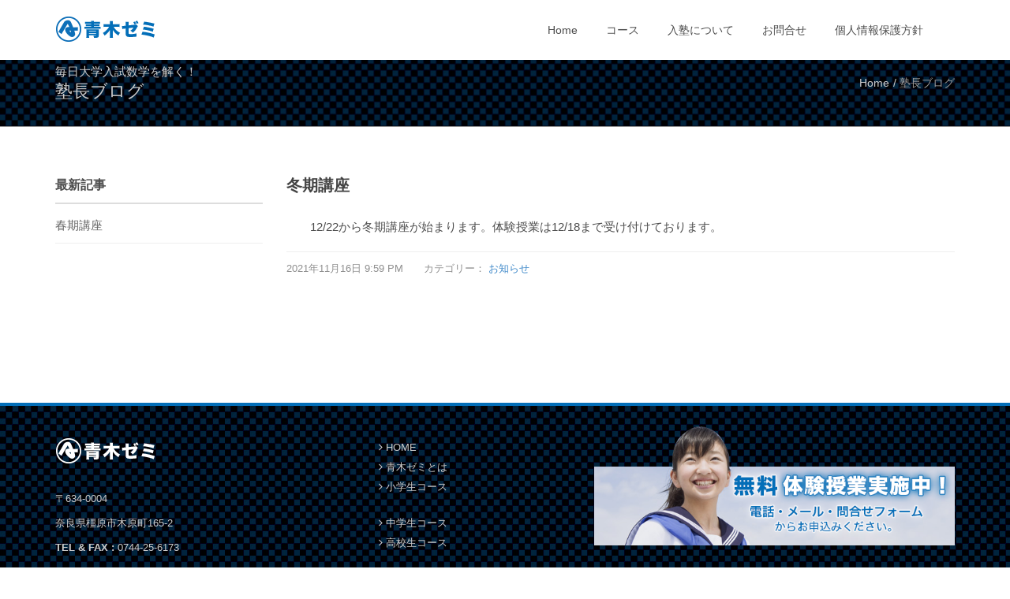

--- FILE ---
content_type: text/html; charset=UTF-8
request_url: http://aozemi.com/archives/415/
body_size: 9694
content:

<!doctype html>
<!--[if IE 8 ]><html class="ie ie8" lang="ja"> <![endif]-->
<!--[if (gte IE 9)|!(IE)]><html lang="ja" class="no-js"> <![endif]-->
<html lang="ja">

<head>

		<title>奈良県橿原市 個別指導の学習塾 青木ゼミ | 小学生･中学生･高校生対象 専任講師による個別指導塾</title>
    <meta charset="utf-8">
    <meta name="viewport" content="width=device-width, initial-scale=1">
    <meta name="description" content="奈良県橿原市 個別指導の学習塾 青木ゼミは小学生･中学生･高校生対象とした専任講師による個別指導塾です">


		<link rel="stylesheet" type="text/css" media="all" href="http://aozemi.com/wp-content/themes/WP_aozemi/style.css"

		<!-- Favicon and touch icons -->
		<link rel="shortcut icon" href="http://aozemi.com/wp-content/themes/WP_aozemi/images/ico/favicon.png">
		<link rel="apple-touch-icon-precomposed" sizes="144x144" href="http://aozemi.com/wp-content/themes/WP_aozemi/images/ico/apple-touch-icon-144-precomposed.png">
		<link rel="apple-touch-icon-precomposed" sizes="114x114" href="http://aozemi.com/wp-content/themes/WP_aozemi/images/ico/apple-touch-icon-114-precomposed.png">
		<link rel="apple-touch-icon-precomposed" sizes="72x72" href="http://aozemi.com/wp-content/themes/WP_aozemi/images/ico/apple-touch-icon-72-precomposed.png">
		<link rel="apple-touch-icon-precomposed" href="http://aozemi.com/wp-content/themes/WP_aozemi/images/ico/apple-touch-icon-57-precomposed.png">

<script>
  (function(i,s,o,g,r,a,m){i['GoogleAnalyticsObject']=r;i[r]=i[r]||function(){
  (i[r].q=i[r].q||[]).push(arguments)},i[r].l=1*new Date();a=s.createElement(o),
  m=s.getElementsByTagName(o)[0];a.async=1;a.src=g;m.parentNode.insertBefore(a,m)
  })(window,document,'script','//www.google-analytics.com/analytics.js','ga');

  ga('create', 'UA-70497575-1', 'auto');
  ga('send', 'pageview');

</script>

<meta name='robots' content='max-image-preview:large' />

<script>
MathJax = {
  tex: {
    inlineMath: [['$','$'],['\\(','\\)']], 
    processEscapes: true
  },
  options: {
    ignoreHtmlClass: 'tex2jax_ignore|editor-rich-text'
  }
};

</script>
<link rel='dns-prefetch' href='//cdn.jsdelivr.net' />
<link rel="alternate" type="application/rss+xml" title="奈良県橿原市 個別指導の学習塾 青木ゼミ &raquo; 冬期講座 のコメントのフィード" href="http://aozemi.com/archives/415/feed/" />
<link rel="alternate" title="oEmbed (JSON)" type="application/json+oembed" href="http://aozemi.com/wp-json/oembed/1.0/embed?url=http%3A%2F%2Faozemi.com%2Farchives%2F415%2F" />
<link rel="alternate" title="oEmbed (XML)" type="text/xml+oembed" href="http://aozemi.com/wp-json/oembed/1.0/embed?url=http%3A%2F%2Faozemi.com%2Farchives%2F415%2F&#038;format=xml" />
<style id='wp-img-auto-sizes-contain-inline-css' type='text/css'>
img:is([sizes=auto i],[sizes^="auto," i]){contain-intrinsic-size:3000px 1500px}
/*# sourceURL=wp-img-auto-sizes-contain-inline-css */
</style>
<style id='wp-emoji-styles-inline-css' type='text/css'>

	img.wp-smiley, img.emoji {
		display: inline !important;
		border: none !important;
		box-shadow: none !important;
		height: 1em !important;
		width: 1em !important;
		margin: 0 0.07em !important;
		vertical-align: -0.1em !important;
		background: none !important;
		padding: 0 !important;
	}
/*# sourceURL=wp-emoji-styles-inline-css */
</style>
<style id='wp-block-library-inline-css' type='text/css'>
:root{--wp-block-synced-color:#7a00df;--wp-block-synced-color--rgb:122,0,223;--wp-bound-block-color:var(--wp-block-synced-color);--wp-editor-canvas-background:#ddd;--wp-admin-theme-color:#007cba;--wp-admin-theme-color--rgb:0,124,186;--wp-admin-theme-color-darker-10:#006ba1;--wp-admin-theme-color-darker-10--rgb:0,107,160.5;--wp-admin-theme-color-darker-20:#005a87;--wp-admin-theme-color-darker-20--rgb:0,90,135;--wp-admin-border-width-focus:2px}@media (min-resolution:192dpi){:root{--wp-admin-border-width-focus:1.5px}}.wp-element-button{cursor:pointer}:root .has-very-light-gray-background-color{background-color:#eee}:root .has-very-dark-gray-background-color{background-color:#313131}:root .has-very-light-gray-color{color:#eee}:root .has-very-dark-gray-color{color:#313131}:root .has-vivid-green-cyan-to-vivid-cyan-blue-gradient-background{background:linear-gradient(135deg,#00d084,#0693e3)}:root .has-purple-crush-gradient-background{background:linear-gradient(135deg,#34e2e4,#4721fb 50%,#ab1dfe)}:root .has-hazy-dawn-gradient-background{background:linear-gradient(135deg,#faaca8,#dad0ec)}:root .has-subdued-olive-gradient-background{background:linear-gradient(135deg,#fafae1,#67a671)}:root .has-atomic-cream-gradient-background{background:linear-gradient(135deg,#fdd79a,#004a59)}:root .has-nightshade-gradient-background{background:linear-gradient(135deg,#330968,#31cdcf)}:root .has-midnight-gradient-background{background:linear-gradient(135deg,#020381,#2874fc)}:root{--wp--preset--font-size--normal:16px;--wp--preset--font-size--huge:42px}.has-regular-font-size{font-size:1em}.has-larger-font-size{font-size:2.625em}.has-normal-font-size{font-size:var(--wp--preset--font-size--normal)}.has-huge-font-size{font-size:var(--wp--preset--font-size--huge)}.has-text-align-center{text-align:center}.has-text-align-left{text-align:left}.has-text-align-right{text-align:right}.has-fit-text{white-space:nowrap!important}#end-resizable-editor-section{display:none}.aligncenter{clear:both}.items-justified-left{justify-content:flex-start}.items-justified-center{justify-content:center}.items-justified-right{justify-content:flex-end}.items-justified-space-between{justify-content:space-between}.screen-reader-text{border:0;clip-path:inset(50%);height:1px;margin:-1px;overflow:hidden;padding:0;position:absolute;width:1px;word-wrap:normal!important}.screen-reader-text:focus{background-color:#ddd;clip-path:none;color:#444;display:block;font-size:1em;height:auto;left:5px;line-height:normal;padding:15px 23px 14px;text-decoration:none;top:5px;width:auto;z-index:100000}html :where(.has-border-color){border-style:solid}html :where([style*=border-top-color]){border-top-style:solid}html :where([style*=border-right-color]){border-right-style:solid}html :where([style*=border-bottom-color]){border-bottom-style:solid}html :where([style*=border-left-color]){border-left-style:solid}html :where([style*=border-width]){border-style:solid}html :where([style*=border-top-width]){border-top-style:solid}html :where([style*=border-right-width]){border-right-style:solid}html :where([style*=border-bottom-width]){border-bottom-style:solid}html :where([style*=border-left-width]){border-left-style:solid}html :where(img[class*=wp-image-]){height:auto;max-width:100%}:where(figure){margin:0 0 1em}html :where(.is-position-sticky){--wp-admin--admin-bar--position-offset:var(--wp-admin--admin-bar--height,0px)}@media screen and (max-width:600px){html :where(.is-position-sticky){--wp-admin--admin-bar--position-offset:0px}}

/*# sourceURL=wp-block-library-inline-css */
</style><style id='wp-block-paragraph-inline-css' type='text/css'>
.is-small-text{font-size:.875em}.is-regular-text{font-size:1em}.is-large-text{font-size:2.25em}.is-larger-text{font-size:3em}.has-drop-cap:not(:focus):first-letter{float:left;font-size:8.4em;font-style:normal;font-weight:100;line-height:.68;margin:.05em .1em 0 0;text-transform:uppercase}body.rtl .has-drop-cap:not(:focus):first-letter{float:none;margin-left:.1em}p.has-drop-cap.has-background{overflow:hidden}:root :where(p.has-background){padding:1.25em 2.375em}:where(p.has-text-color:not(.has-link-color)) a{color:inherit}p.has-text-align-left[style*="writing-mode:vertical-lr"],p.has-text-align-right[style*="writing-mode:vertical-rl"]{rotate:180deg}
/*# sourceURL=http://aozemi.com/wp-includes/blocks/paragraph/style.min.css */
</style>
<style id='global-styles-inline-css' type='text/css'>
:root{--wp--preset--aspect-ratio--square: 1;--wp--preset--aspect-ratio--4-3: 4/3;--wp--preset--aspect-ratio--3-4: 3/4;--wp--preset--aspect-ratio--3-2: 3/2;--wp--preset--aspect-ratio--2-3: 2/3;--wp--preset--aspect-ratio--16-9: 16/9;--wp--preset--aspect-ratio--9-16: 9/16;--wp--preset--color--black: #000000;--wp--preset--color--cyan-bluish-gray: #abb8c3;--wp--preset--color--white: #ffffff;--wp--preset--color--pale-pink: #f78da7;--wp--preset--color--vivid-red: #cf2e2e;--wp--preset--color--luminous-vivid-orange: #ff6900;--wp--preset--color--luminous-vivid-amber: #fcb900;--wp--preset--color--light-green-cyan: #7bdcb5;--wp--preset--color--vivid-green-cyan: #00d084;--wp--preset--color--pale-cyan-blue: #8ed1fc;--wp--preset--color--vivid-cyan-blue: #0693e3;--wp--preset--color--vivid-purple: #9b51e0;--wp--preset--gradient--vivid-cyan-blue-to-vivid-purple: linear-gradient(135deg,rgb(6,147,227) 0%,rgb(155,81,224) 100%);--wp--preset--gradient--light-green-cyan-to-vivid-green-cyan: linear-gradient(135deg,rgb(122,220,180) 0%,rgb(0,208,130) 100%);--wp--preset--gradient--luminous-vivid-amber-to-luminous-vivid-orange: linear-gradient(135deg,rgb(252,185,0) 0%,rgb(255,105,0) 100%);--wp--preset--gradient--luminous-vivid-orange-to-vivid-red: linear-gradient(135deg,rgb(255,105,0) 0%,rgb(207,46,46) 100%);--wp--preset--gradient--very-light-gray-to-cyan-bluish-gray: linear-gradient(135deg,rgb(238,238,238) 0%,rgb(169,184,195) 100%);--wp--preset--gradient--cool-to-warm-spectrum: linear-gradient(135deg,rgb(74,234,220) 0%,rgb(151,120,209) 20%,rgb(207,42,186) 40%,rgb(238,44,130) 60%,rgb(251,105,98) 80%,rgb(254,248,76) 100%);--wp--preset--gradient--blush-light-purple: linear-gradient(135deg,rgb(255,206,236) 0%,rgb(152,150,240) 100%);--wp--preset--gradient--blush-bordeaux: linear-gradient(135deg,rgb(254,205,165) 0%,rgb(254,45,45) 50%,rgb(107,0,62) 100%);--wp--preset--gradient--luminous-dusk: linear-gradient(135deg,rgb(255,203,112) 0%,rgb(199,81,192) 50%,rgb(65,88,208) 100%);--wp--preset--gradient--pale-ocean: linear-gradient(135deg,rgb(255,245,203) 0%,rgb(182,227,212) 50%,rgb(51,167,181) 100%);--wp--preset--gradient--electric-grass: linear-gradient(135deg,rgb(202,248,128) 0%,rgb(113,206,126) 100%);--wp--preset--gradient--midnight: linear-gradient(135deg,rgb(2,3,129) 0%,rgb(40,116,252) 100%);--wp--preset--font-size--small: 13px;--wp--preset--font-size--medium: 20px;--wp--preset--font-size--large: 36px;--wp--preset--font-size--x-large: 42px;--wp--preset--spacing--20: 0.44rem;--wp--preset--spacing--30: 0.67rem;--wp--preset--spacing--40: 1rem;--wp--preset--spacing--50: 1.5rem;--wp--preset--spacing--60: 2.25rem;--wp--preset--spacing--70: 3.38rem;--wp--preset--spacing--80: 5.06rem;--wp--preset--shadow--natural: 6px 6px 9px rgba(0, 0, 0, 0.2);--wp--preset--shadow--deep: 12px 12px 50px rgba(0, 0, 0, 0.4);--wp--preset--shadow--sharp: 6px 6px 0px rgba(0, 0, 0, 0.2);--wp--preset--shadow--outlined: 6px 6px 0px -3px rgb(255, 255, 255), 6px 6px rgb(0, 0, 0);--wp--preset--shadow--crisp: 6px 6px 0px rgb(0, 0, 0);}:where(.is-layout-flex){gap: 0.5em;}:where(.is-layout-grid){gap: 0.5em;}body .is-layout-flex{display: flex;}.is-layout-flex{flex-wrap: wrap;align-items: center;}.is-layout-flex > :is(*, div){margin: 0;}body .is-layout-grid{display: grid;}.is-layout-grid > :is(*, div){margin: 0;}:where(.wp-block-columns.is-layout-flex){gap: 2em;}:where(.wp-block-columns.is-layout-grid){gap: 2em;}:where(.wp-block-post-template.is-layout-flex){gap: 1.25em;}:where(.wp-block-post-template.is-layout-grid){gap: 1.25em;}.has-black-color{color: var(--wp--preset--color--black) !important;}.has-cyan-bluish-gray-color{color: var(--wp--preset--color--cyan-bluish-gray) !important;}.has-white-color{color: var(--wp--preset--color--white) !important;}.has-pale-pink-color{color: var(--wp--preset--color--pale-pink) !important;}.has-vivid-red-color{color: var(--wp--preset--color--vivid-red) !important;}.has-luminous-vivid-orange-color{color: var(--wp--preset--color--luminous-vivid-orange) !important;}.has-luminous-vivid-amber-color{color: var(--wp--preset--color--luminous-vivid-amber) !important;}.has-light-green-cyan-color{color: var(--wp--preset--color--light-green-cyan) !important;}.has-vivid-green-cyan-color{color: var(--wp--preset--color--vivid-green-cyan) !important;}.has-pale-cyan-blue-color{color: var(--wp--preset--color--pale-cyan-blue) !important;}.has-vivid-cyan-blue-color{color: var(--wp--preset--color--vivid-cyan-blue) !important;}.has-vivid-purple-color{color: var(--wp--preset--color--vivid-purple) !important;}.has-black-background-color{background-color: var(--wp--preset--color--black) !important;}.has-cyan-bluish-gray-background-color{background-color: var(--wp--preset--color--cyan-bluish-gray) !important;}.has-white-background-color{background-color: var(--wp--preset--color--white) !important;}.has-pale-pink-background-color{background-color: var(--wp--preset--color--pale-pink) !important;}.has-vivid-red-background-color{background-color: var(--wp--preset--color--vivid-red) !important;}.has-luminous-vivid-orange-background-color{background-color: var(--wp--preset--color--luminous-vivid-orange) !important;}.has-luminous-vivid-amber-background-color{background-color: var(--wp--preset--color--luminous-vivid-amber) !important;}.has-light-green-cyan-background-color{background-color: var(--wp--preset--color--light-green-cyan) !important;}.has-vivid-green-cyan-background-color{background-color: var(--wp--preset--color--vivid-green-cyan) !important;}.has-pale-cyan-blue-background-color{background-color: var(--wp--preset--color--pale-cyan-blue) !important;}.has-vivid-cyan-blue-background-color{background-color: var(--wp--preset--color--vivid-cyan-blue) !important;}.has-vivid-purple-background-color{background-color: var(--wp--preset--color--vivid-purple) !important;}.has-black-border-color{border-color: var(--wp--preset--color--black) !important;}.has-cyan-bluish-gray-border-color{border-color: var(--wp--preset--color--cyan-bluish-gray) !important;}.has-white-border-color{border-color: var(--wp--preset--color--white) !important;}.has-pale-pink-border-color{border-color: var(--wp--preset--color--pale-pink) !important;}.has-vivid-red-border-color{border-color: var(--wp--preset--color--vivid-red) !important;}.has-luminous-vivid-orange-border-color{border-color: var(--wp--preset--color--luminous-vivid-orange) !important;}.has-luminous-vivid-amber-border-color{border-color: var(--wp--preset--color--luminous-vivid-amber) !important;}.has-light-green-cyan-border-color{border-color: var(--wp--preset--color--light-green-cyan) !important;}.has-vivid-green-cyan-border-color{border-color: var(--wp--preset--color--vivid-green-cyan) !important;}.has-pale-cyan-blue-border-color{border-color: var(--wp--preset--color--pale-cyan-blue) !important;}.has-vivid-cyan-blue-border-color{border-color: var(--wp--preset--color--vivid-cyan-blue) !important;}.has-vivid-purple-border-color{border-color: var(--wp--preset--color--vivid-purple) !important;}.has-vivid-cyan-blue-to-vivid-purple-gradient-background{background: var(--wp--preset--gradient--vivid-cyan-blue-to-vivid-purple) !important;}.has-light-green-cyan-to-vivid-green-cyan-gradient-background{background: var(--wp--preset--gradient--light-green-cyan-to-vivid-green-cyan) !important;}.has-luminous-vivid-amber-to-luminous-vivid-orange-gradient-background{background: var(--wp--preset--gradient--luminous-vivid-amber-to-luminous-vivid-orange) !important;}.has-luminous-vivid-orange-to-vivid-red-gradient-background{background: var(--wp--preset--gradient--luminous-vivid-orange-to-vivid-red) !important;}.has-very-light-gray-to-cyan-bluish-gray-gradient-background{background: var(--wp--preset--gradient--very-light-gray-to-cyan-bluish-gray) !important;}.has-cool-to-warm-spectrum-gradient-background{background: var(--wp--preset--gradient--cool-to-warm-spectrum) !important;}.has-blush-light-purple-gradient-background{background: var(--wp--preset--gradient--blush-light-purple) !important;}.has-blush-bordeaux-gradient-background{background: var(--wp--preset--gradient--blush-bordeaux) !important;}.has-luminous-dusk-gradient-background{background: var(--wp--preset--gradient--luminous-dusk) !important;}.has-pale-ocean-gradient-background{background: var(--wp--preset--gradient--pale-ocean) !important;}.has-electric-grass-gradient-background{background: var(--wp--preset--gradient--electric-grass) !important;}.has-midnight-gradient-background{background: var(--wp--preset--gradient--midnight) !important;}.has-small-font-size{font-size: var(--wp--preset--font-size--small) !important;}.has-medium-font-size{font-size: var(--wp--preset--font-size--medium) !important;}.has-large-font-size{font-size: var(--wp--preset--font-size--large) !important;}.has-x-large-font-size{font-size: var(--wp--preset--font-size--x-large) !important;}
/*# sourceURL=global-styles-inline-css */
</style>

<style id='classic-theme-styles-inline-css' type='text/css'>
/*! This file is auto-generated */
.wp-block-button__link{color:#fff;background-color:#32373c;border-radius:9999px;box-shadow:none;text-decoration:none;padding:calc(.667em + 2px) calc(1.333em + 2px);font-size:1.125em}.wp-block-file__button{background:#32373c;color:#fff;text-decoration:none}
/*# sourceURL=/wp-includes/css/classic-themes.min.css */
</style>
<link rel='stylesheet' id='contact-form-7-css' href='http://aozemi.com/wp-content/plugins/contact-form-7/includes/css/styles.css?ver=5.7.7' type='text/css' media='all' />
<script type="text/javascript" src="//ajax.googleapis.com/ajax/libs/jquery/1.11.4/jquery.min.js?ver=1.11.4" id="jquery-js"></script>
<script type="text/javascript" src="//cdnjs.cloudflare.com/ajax/libs/jquery-migrate/1.2.1/jquery-migrate.min.js?ver=1.2.1" id="jquery-mig-js"></script>
<link rel="https://api.w.org/" href="http://aozemi.com/wp-json/" /><link rel="alternate" title="JSON" type="application/json" href="http://aozemi.com/wp-json/wp/v2/posts/415" /><link rel="EditURI" type="application/rsd+xml" title="RSD" href="http://aozemi.com/xmlrpc.php?rsd" />
<meta name="generator" content="WordPress 6.9" />
<link rel="canonical" href="http://aozemi.com/archives/415/" />
<link rel='shortlink' href='http://aozemi.com/?p=415' />
<style>.simplemap img{max-width:none !important;padding:0 !important;margin:0 !important;}.staticmap,.staticmap img{max-width:100% !important;height:auto !important;}.simplemap .simplemap-content{display:none;}</style>
<script>var google_map_api_key = "AIzaSyDDsb_rSNz5aAwzRJdNgbf25c0HB2ShWno";</script></head>

<body>

    <!-- Full Body Container -->
    <div id="container">
        
        
        <!-- Start Header Section --> 
        <div class="hidden-header"></div>
        <header class="clearfix">
            
            <!-- Start  Logo & Naviagtion  -->
            <div class="navbar navbar-default navbar-top">
                <div class="container">
                    <div class="navbar-header">
                        <!-- Stat Toggle Nav Link For Mobiles -->
                        <button type="button" class="navbar-toggle" data-toggle="collapse" data-target=".navbar-collapse">
                            <i class="fa fa-bars"></i>
                        </button>
                        <!-- End Toggle Nav Link For Mobiles -->
                        <a class="navbar-brand" href="http://aozemi.com/">
                            <img alt="奈良県橿原市 個別指導の学習塾 青木ゼミ" src="http://aozemi.com/wp-content/themes/WP_aozemi/images/logo.png">
                        </a>
                    </div>
                    
                    
                    
                    
                    	<div class="navbar-collapse collapse"><ul id="menu-global" class="menu"><li><a href="http://aozemi.com/">Home</a>
<ul class="sub-menu">
	<li><a href="http://aozemi.com/about/">青木ゼミとは</a></li>
</ul>
</li>
<li><a href="http://aozemi.com/course/">コース</a>
<ul class="sub-menu">
	<li><a href="http://aozemi.com/course/course01/">小学生</a></li>
	<li><a href="http://aozemi.com/course-course021/">中学生</a></li>
	<li><a href="http://aozemi.com/course/course03/">高校生</a></li>
	<li><a href="http://aozemi.com/course/course04/2-2/">冬期講座</a></li>
</ul>
</li>
<li><a href="http://aozemi.com/admission/">入塾について</a></li>
<li><a href="http://aozemi.com/contact/">お問合せ</a></li>
<li><a href="http://aozemi.com/privacy/">個人情報保護方針</a></li>
</ul></div>                   
                </div>
            </div>
            <!-- End Header Logo & Naviagtion -->


            
        </header> 
        <!-- End Header Section -->
        <div class="clearfix"></div>
        

	<section id="contents">
  
    <!-- Start Page Banner -->
    <div class="page-banner">
      <div class="container">
        <div class="row">
          <div class="col-md-6">
            <p>毎日大学入試数学を解く！</p>
            <h2>塾長ブログ</h2>
          </div>
          <div class="col-md-6">
            <ul class="breadcrumbs">
              <li><a href="http://aozemi.com/">Home</a></li>
              <li>塾長ブログ</li>
            </ul>
          </div>
        </div>
      </div>
    </div>
    <!-- End Page Banner -->

		<!-- Start Content -->
		<div id="content">
			<div class="container">
				<div class="row blog-page">
					
					
					
					<!-- Start Blog Posts -->
					<div class="col-md-9 col-md-push-3 blog-box">
  
  
<div class="entry">
<h2><a href="http://aozemi.com/archives/415/">冬期講座</a></h2>
<div class="entry_main">

<p>12/22から冬期講座が始まります。体験授業は12/18まで受け付けております。</p>
</div>
<p class="state">2021年11月16日 9:59 PM　　カテゴリー： <a href="http://aozemi.com/archives/category/information/" rel="category tag">お知らせ</a></p>
</div>


						<!-- Start Pagination -->
            
<div class="pager">
	</div>            
            
</div>

<!--Sidebar-->
<div class="col-md-3 col-md-pull-9 sidebar left-sidebar">
						
	<!-- Categories Widget -->
	<div class="widget widget-categories">
            <ul>
            
		<li id="single_category_posts_widget-2" class="widget widget_single_category_posts_widget"><h2 class="widgettitle">最新記事</h2>
<ul class="single_category_posts_widget">
	<li><a href="http://aozemi.com/archives/347/">春期講座</a></li>
</ul>
</li>
            
            
            </ul>


						<!-- Popular Posts widget -->
<!--						<div class="widget widget-popular-posts">
							<h4>最新記事 <span class="head-line"></span></h4>
							<ul>
								<li>
									<div class="widget-thumb">
										<a href="#"><img src="images/blog-mini-01.jpg" alt="" /></a>
									</div>
									<div class="widget-content">
										<h5><a href="#">How To Download The Google Fonts Catalog</a></h5>
										<span>Jul 29 2013</span>
									</div>
									<div class="clearfix"></div>
								</li>
								<li>
									<div class="widget-thumb">
										<a href="#"><img src="images/blog-mini-02.jpg" alt="" /></a>
									</div>
									<div class="widget-content">
										<h5><a href="#">How To Download The Google Fonts Catalog</a></h5>
										<span>Jul 29 2013</span>
									</div>
									<div class="clearfix"></div>
								</li>
								<li>
									<div class="widget-thumb">
										<a href="#"><img src="images/blog-mini-03.jpg" alt="" /></a>
									</div>
									<div class="widget-content">
										<h5><a href="#">How To Download The Google Fonts Catalog</a></h5>
										<span>Jul 29 2013</span>
									</div>
									<div class="clearfix"></div>
								</li>
							</ul>
						</div>
-->						
					</div>
					<!--End sidebar-->
			</div>		
   

					
				</div>
			</div>
		</div>
		<!-- End Content -->


  
  </section>
        
        
        <!-- Start Footer Section -->
        <footer>
            <div class="container">
                <div class="row footer-box">
                    
                    <div class="col-md-4 col-sm-6 col-xs-12">
                        <div class="footer-box1">
                            <h4><img src="http://aozemi.com/wp-content/themes/WP_aozemi/images/logo-footer.png" class="img-responsive" alt="Footer Logo" /></h4>
                            <ul>
                                <li>〒634-0004<br>
																	奈良県橿原市木原町165-2</li>
                                <li><span> TEL &amp FAX :</span> 0744-25-6173</li>
                                <li><span>Email:</span> info@aozemi.com</li>
                                <li><span>Website:</span> www.aozemi.com</li>
                            </ul>
                        </div>
                    </div>
                    
                    <div class="col-md-3 col-sm-6 col-xs-12">
                      
                    	<div class="footer-box2">
                      	<ul>
                        <li><a href="http://aozemi.com/"><i class="fa fa-angle-right"></i> HOME</a></li>
			<li><a href="http://aozemi.com/about/"><i class="fa fa-angle-right"></i> 青木ゼミとは</a></li>
                        <li><a href="http://aozemi.com/course01/"><i class="fa fa-angle-right"></i> 小学生コース</a></li>
                        <li><a href="http://aozemi.com/course/course021/"><i class="fa fa-angle-right"></i> 中学生コース</a></li>
                        <li><a href="http://aozemi.com/course03"><i class="fa fa-angle-right"></i> 高校生コース</a></li>
                        <li><a href="http://aozemi.com/course/course04/2-2/"><i class="fa fa-angle-right"></i> 冬期講座</a></li>
			<li><a href="http://aozemi.com/admission/"><i class="fa fa-angle-right"></i> 入塾について</a></li>
			<li><a href="http://aozemi.com/contact/"><i class="fa fa-angle-right"></i> 問合せ</a></li>
			<li><a href="http://aozemi.com/privacy/"><i class="fa fa-angle-right"></i> 個人情報取扱</a></li>
			<li><a href="http://aozemi.com/archives/category/column/"><i class="fa fa-angle-right"></i> ブログ</a></li>
                        </ul>
                      </div>
                      
                    </div>

                    <div class="col-md-5 col-sm-12 col-xs-12">
                    	<div class="footer-box3">
                      	<ul>
                        	<li><img src="http://aozemi.com/wp-content/themes/WP_aozemi/images/bnr-footer1.png" alt=""></li>
                        	<li><a href="http://aozemi.blog.fc2.com" target="_blank"><img src="http://aozemi.com/wp-content/themes/WP_aozemi/images/bnr-footer2.png" alt=""></a></li>
                        </ul>
                      </div>
                    </div>
                    
                </div><!-- .row -->

                <!-- Start Copyright -->
                <div class="copyright-section">
                    <div class="row">
                        <div class="col-md-12">
                            <p>&copy; 2015 Aoki Zemi -  All Rights Reserved </p>
                        </div>
                    </div><!-- .row -->
                </div>
                <!-- End Copyright -->

            </div>
        </footer>
        <!-- End Footer Section -->
        
        
    </div>
    <!-- End Full Body Container -->

    <!-- Go To Top Link -->
    <a href="#" class="back-to-top"><i class="fa fa-angle-up"></i></a>

    <div id="loader">
        <div class="spinner">
            <div class="dot1"></div>
            <div class="dot2"></div>
        </div>
    </div>

    <!-- JS  -->
    <script type="text/javascript" src="http://aozemi.com/wp-content/themes/WP_aozemi/js/jquery-2.1.1.min.js"></script>
    <script type="text/javascript" src="http://aozemi.com/wp-content/themes/WP_aozemi/js/jquery.migrate.js"></script>
    <script type="text/javascript" src="http://aozemi.com/wp-content/themes/WP_aozemi/js/modernizrr.js"></script>
    <script type="text/javascript" src="http://aozemi.com/wp-content/themes/WP_aozemi/asset/js/bootstrap.min.js"></script>
    <script type="text/javascript" src="http://aozemi.com/wp-content/themes/WP_aozemi/js/jquery.fitvids.js"></script>
    <script type="text/javascript" src="http://aozemi.com/wp-content/themes/WP_aozemi/js/jquery.appear.js"></script>
    <script type="text/javascript" src="http://aozemi.com/wp-content/themes/WP_aozemi/js/jquery.textillate.js"></script>
    <script type="text/javascript" src="http://aozemi.com/wp-content/themes/WP_aozemi/js/jquery.lettering.js"></script>
    <script type="text/javascript" src="http://aozemi.com/wp-content/themes/WP_aozemi/js/jquery.nicescroll.min.js"></script>
    <script type="text/javascript" src="http://aozemi.com/wp-content/themes/WP_aozemi/js/wow.js"></script>
    <script type="text/javascript" src="http://aozemi.com/wp-content/themes/WP_aozemi/js/jquery.matchHeight.js"></script>
    <script type="text/javascript" src="http://aozemi.com/wp-content/themes/WP_aozemi/js/script.js"></script>

    <!--[if IE 8]><script src="http://html5shiv.googlecode.com/svn/trunk/html5.js"></script><![endif]-->
    <!--[if lt IE 9]><script src="http://html5shiv.googlecode.com/svn/trunk/html5.js"></script><![endif]-->


<script type="speculationrules">
{"prefetch":[{"source":"document","where":{"and":[{"href_matches":"/*"},{"not":{"href_matches":["/wp-*.php","/wp-admin/*","/wp-content/uploads/*","/wp-content/*","/wp-content/plugins/*","/wp-content/themes/WP_aozemi/*","/*\\?(.+)"]}},{"not":{"selector_matches":"a[rel~=\"nofollow\"]"}},{"not":{"selector_matches":".no-prefetch, .no-prefetch a"}}]},"eagerness":"conservative"}]}
</script>
<script type="text/javascript" src="http://aozemi.com/wp-content/plugins/contact-form-7/includes/swv/js/index.js?ver=5.7.7" id="swv-js"></script>
<script type="text/javascript" id="contact-form-7-js-extra">
/* <![CDATA[ */
var wpcf7 = {"api":{"root":"http://aozemi.com/wp-json/","namespace":"contact-form-7/v1"}};
//# sourceURL=contact-form-7-js-extra
/* ]]> */
</script>
<script type="text/javascript" src="http://aozemi.com/wp-content/plugins/contact-form-7/includes/js/index.js?ver=5.7.7" id="contact-form-7-js"></script>
<script type="text/javascript" src="//cdn.jsdelivr.net/npm/mathjax@3/es5/tex-chtml.js?ver=6.9" id="mathjax-js"></script>
<script id="wp-emoji-settings" type="application/json">
{"baseUrl":"https://s.w.org/images/core/emoji/17.0.2/72x72/","ext":".png","svgUrl":"https://s.w.org/images/core/emoji/17.0.2/svg/","svgExt":".svg","source":{"concatemoji":"http://aozemi.com/wp-includes/js/wp-emoji-release.min.js?ver=6.9"}}
</script>
<script type="module">
/* <![CDATA[ */
/*! This file is auto-generated */
const a=JSON.parse(document.getElementById("wp-emoji-settings").textContent),o=(window._wpemojiSettings=a,"wpEmojiSettingsSupports"),s=["flag","emoji"];function i(e){try{var t={supportTests:e,timestamp:(new Date).valueOf()};sessionStorage.setItem(o,JSON.stringify(t))}catch(e){}}function c(e,t,n){e.clearRect(0,0,e.canvas.width,e.canvas.height),e.fillText(t,0,0);t=new Uint32Array(e.getImageData(0,0,e.canvas.width,e.canvas.height).data);e.clearRect(0,0,e.canvas.width,e.canvas.height),e.fillText(n,0,0);const a=new Uint32Array(e.getImageData(0,0,e.canvas.width,e.canvas.height).data);return t.every((e,t)=>e===a[t])}function p(e,t){e.clearRect(0,0,e.canvas.width,e.canvas.height),e.fillText(t,0,0);var n=e.getImageData(16,16,1,1);for(let e=0;e<n.data.length;e++)if(0!==n.data[e])return!1;return!0}function u(e,t,n,a){switch(t){case"flag":return n(e,"\ud83c\udff3\ufe0f\u200d\u26a7\ufe0f","\ud83c\udff3\ufe0f\u200b\u26a7\ufe0f")?!1:!n(e,"\ud83c\udde8\ud83c\uddf6","\ud83c\udde8\u200b\ud83c\uddf6")&&!n(e,"\ud83c\udff4\udb40\udc67\udb40\udc62\udb40\udc65\udb40\udc6e\udb40\udc67\udb40\udc7f","\ud83c\udff4\u200b\udb40\udc67\u200b\udb40\udc62\u200b\udb40\udc65\u200b\udb40\udc6e\u200b\udb40\udc67\u200b\udb40\udc7f");case"emoji":return!a(e,"\ud83e\u1fac8")}return!1}function f(e,t,n,a){let r;const o=(r="undefined"!=typeof WorkerGlobalScope&&self instanceof WorkerGlobalScope?new OffscreenCanvas(300,150):document.createElement("canvas")).getContext("2d",{willReadFrequently:!0}),s=(o.textBaseline="top",o.font="600 32px Arial",{});return e.forEach(e=>{s[e]=t(o,e,n,a)}),s}function r(e){var t=document.createElement("script");t.src=e,t.defer=!0,document.head.appendChild(t)}a.supports={everything:!0,everythingExceptFlag:!0},new Promise(t=>{let n=function(){try{var e=JSON.parse(sessionStorage.getItem(o));if("object"==typeof e&&"number"==typeof e.timestamp&&(new Date).valueOf()<e.timestamp+604800&&"object"==typeof e.supportTests)return e.supportTests}catch(e){}return null}();if(!n){if("undefined"!=typeof Worker&&"undefined"!=typeof OffscreenCanvas&&"undefined"!=typeof URL&&URL.createObjectURL&&"undefined"!=typeof Blob)try{var e="postMessage("+f.toString()+"("+[JSON.stringify(s),u.toString(),c.toString(),p.toString()].join(",")+"));",a=new Blob([e],{type:"text/javascript"});const r=new Worker(URL.createObjectURL(a),{name:"wpTestEmojiSupports"});return void(r.onmessage=e=>{i(n=e.data),r.terminate(),t(n)})}catch(e){}i(n=f(s,u,c,p))}t(n)}).then(e=>{for(const n in e)a.supports[n]=e[n],a.supports.everything=a.supports.everything&&a.supports[n],"flag"!==n&&(a.supports.everythingExceptFlag=a.supports.everythingExceptFlag&&a.supports[n]);var t;a.supports.everythingExceptFlag=a.supports.everythingExceptFlag&&!a.supports.flag,a.supports.everything||((t=a.source||{}).concatemoji?r(t.concatemoji):t.wpemoji&&t.twemoji&&(r(t.twemoji),r(t.wpemoji)))});
//# sourceURL=http://aozemi.com/wp-includes/js/wp-emoji-loader.min.js
/* ]]> */
</script>
</body>

</html>


        
        




--- FILE ---
content_type: text/css
request_url: http://aozemi.com/wp-content/themes/WP_aozemi/style.css
body_size: 374
content:
@charset "UTF-8";
/*
Theme Name: Aoki Zemi
Theme URI: http://http://www.aozemi.com/
Description: original theme
Author: Vanillabeanz
Author URI:　http://vanillabeanz.jp/
Version:1.0
*/
@import url(asset/css/bootstrap.min.css);
@import url(css/font-awesome.min.css);
@import url(css/style.css);
@import url(css/responsive.css);
@import url(css/animate.css);



--- FILE ---
content_type: text/css
request_url: http://aozemi.com/wp-content/themes/WP_aozemi/css/style.css
body_size: 8091
content:
/* CSS Document */




/*------------------------------------------*/
/*	        General & Basic Styles
/*------------------------------------------*/
body {
	font-family: 'Helvetica neue', Helvetica, '游ゴシック', YuGothic, 'ヒラギノ角ゴ Pro W3', 'Hiragino Kaku Gothic Pro', メイリオ, Meiryo, 'ＭＳ Ｐゴシック', sans-serif;
	font-size: 13px;
    line-height: 21px;
	font-weight: 400;
	color: #4d4d4d;
}

strong, b {
	font-weight: 600;
}

img {
	max-width: 100%;
	height: auto;
}

ul, ol {
	list-style: none;
}

ul {
    padding: 0;
    margin: 0;
}

a {
    transition: color 0.2s ease-in-out;
    -moz-transition: color 0.2s ease-in-out;
    -webkit-transition: color 0.2s ease-in-out;
    -o-transition: color 0.2s ease-in-out;
}

a:hover {
    color: #4d4d4d;
}

a, a:hover {
    text-decoration: none;
}

i {
	font-size: 1.1em;
}

h1, h2, h3, h4, h5, h6 {
	font-weight: 600;
	margin: 0;
	color: #4d4d4d;
}

h1 {
    font-size: 24px;
	line-height: 30px;
}

h2 {
    font-size: 22px;
	line-height: 28px;
}

h3 {
    font-size: 18px;
	line-height: 24px;
}

h4 {
    font-size: 16px;
	line-height: 22px;
}

h5 {
    font-size: 14px;
	line-height: 20px;
}

h6 {
    font-size: 12px;
	line-height: 18px;
}

p {
    color: #4d4d4d;
    font-size: 13px;
    line-height: 22px;
    margin: 0;
}

p strong {
	font-weight: 600;
}

.accent-color-bg {
	color: #fff;
}

.fittext {
	font-size: 38px;
	font-weight: 300;
	line-height: 1.6em;
    margin-bottom: 35px;
	color: rgba(0,0,0, 0.8);
}

.fittext strong {
	font-weight: 700;
}

.wite-text {
	color: #fff;
}

.image-text {
	margin-right: 10px;
}

a.main-button, input[type="submit"] {
    display: inline-block;
    text-decoration: none;
    color: #fff;
    font-size: 12px;
    font-family: 'Open Sans', sans-serif;
    font-weight: 300;
    text-transform: uppercase;
    padding: 6px 16px;
    border-radius: 3px;
    -webkit-border-radius: 3px;
    -moz-border-radius: 3px;
    -o-border-radius: 3px;
    transition: all 0.2s ease-in-out;
    -moz-transition: all 0.2s ease-in-out;
    -webkit-transition: all 0.2s ease-in-out;
    -o-transition: all 0.2s ease-in-out;
}

a.main-button:hover, input[type="submit"]:hover {
	background: #444;
	color: #fff;
}

a.main-button i {
	font-size: 1.2em;
}

input[type="submit"] {
	border: none;
}

.tooltip .tooltip-inner {
    border-radius: 2px;
    -webkit-border-radius: 2px;
    -moz-border-radius: 2px;
    -o-border-radius: 2px;
}

#content {
	padding: 60px 0;
}

#content.full-sections {
	padding: 0;
}

.section {
	position: relative;
	overflow: hidden;
	background-repeat: no-repeat;
	background-position: center center;
	-webkit-background-size: cover !important;
	-moz-background-size: cover !important;
	-o-background-size: cover !important;
	background-size: cover !important;
}

.section.repeat-bg {
	background-repeat: repeat;
	-webkit-background-size: auto !important;
	-moz-background-size: auto !important;
	-o-background-size: auto !important;
	background-size: auto !important;
}

.bg-parallax {
	background-attachment: fixed;
}


#container {
    background-color: #fff;
}

.boxed-page {
  position: relative;
  width: 1220px;
  margin: 0 auto;
  background-color: #fff;
  -webkit-box-shadow:0 0 10px rgba(0,0,0,0.3);
  -moz-box-shadow: 0 0 10px rgba(0,0,0,0.3);
  -o-box-shadow: 0 0 10px rgba(0,0,0,0.3);
  box-shadow: 0 0 10px rgba(0,0,0,0.3);
}

.boxed-page header {
  width: 1220px;
}

#loader {
	position: fixed;
	top: 0;
	left: 0;
	width: 100%;
	height: 100%;
	background: #fff;
	z-index: 9999999999;
}

.spinner {
	position: absolute;
	width: 40px;
	height: 40px;
	top: 50%;
	left: 50%;
	margin-left: -40px;
	margin-top: -40px;
	-webkit-animation: rotatee 2.0s infinite linear;
	animation: rotatee 2.0s infinite linear;
}

.dot1, .dot2 {
	width: 60%;
	height: 60%;
	display: inline-block;
	position: absolute;
	top: 0;
	border-radius: 100%;
	-webkit-animation: bouncee 2.0s infinite ease-in-out;
	animation: bouncee 2.0s infinite ease-in-out;
}

.dot2 {
	top: auto;
	bottom: 0px;
	-webkit-animation-delay: -1.0s;
	animation-delay: -1.0s;
}

@-webkit-keyframes rotatee { 100% { -webkit-transform: rotate(360deg) }}
@keyframes rotatee {
	100% {
		transform: rotate(360deg);
        -webkit-transform: rotate(360deg);
    }
}

@-webkit-keyframes bouncee {
	0%, 100% { -webkit-transform: scale(0.0) }
	50% { -webkit-transform: scale(1.0) }
}

@keyframes bouncee {
	0%, 100% {
		transform: scale(0.0);
        -webkit-transform: scale(0.0);
    } 50% {
        transform: scale(1.0);
        -webkit-transform: scale(1.0);
      }
}






/*------------------------------------------*/
/*	        Header & Navigation
/*------------------------------------------*/

header {
	position: fixed;
	top: 0;
    width: 100%;
	z-index: 9999999;
	transition: all 0.4s ease-in-out;
    -moz-transition: all 0.4s ease-in-out;
    -webkit-transition: all 0.4s ease-in-out;
    -o-transition: all 0.4s ease-in-out;
}

.fixed-header {
	opacity: 0.95;
	box-shadow: 0 3px 3px -3px rgba(0, 0, 0, 0.2);
	-o-box-shadow: 0 3px 3px -3px rgba(0, 0, 0, 0.2);
	-moz-box-shadow: 0 3px 3px -3px rgba(0, 0, 0, 0.2);
  	-webkit-box-shadow: 0 3px 3px -3px rgba(0, 0, 0, 0.2);
}

.navbar {
	margin-bottom: 0;
	background: #fff;
	border: none;
	border-radius: 0;
    -webkit-border-radius: 0;
    -moz-border-radius: 0;
    -o-border-radius: 0;
}

.navbar-brand {
	position: relative;
	padding: 20px 0;
	margin: 0!important;
	transition: all 0.3s ease-in-out;
    -moz-transition: all 0.3s ease-in-out;
    -webkit-transition: all 0.3s ease-in-out;
    -o-transition: all 0.3s ease-in-out;
}


.navbar-default .navbar-nav {
	margin-right: 10px!important;
	position: relative;
	transition: all 0.4s ease-in-out;
    -moz-transition: all 0.4s ease-in-out;
    -webkit-transition: all 0.4s ease-in-out;
    -o-transition: all 0.4s ease-in-out;
}

.navbar-default .navbar-nav > li {
    margin-left: 6px;
}

.navbar-default .navbar-nav > li:first-child {
    margin-left: 0;
}

.navbar-default .navbar-nav > li > a {
	color: #4d4d4d;
	display: block;
    font-size: 14px;
    padding: 28px 15px 28px 15px;
	overflow: hidden;
    transition: all 0.3s ease-in-out;
    -moz-transition: all 0.3s ease-in-out;
    -webkit-transition: all 0.3s ease-in-out;
    -o-transition: all 0.3s ease-in-out;
    font-weight: 500;
}

.navbar-default .navbar-nav > li.current-menu-item > a, .navbar-default .navbar-nav > li:hover > a {
	border-bottom: 2px solid;
}

/*.navbar-default .navbar-nav > li > a i {
	margin: 0 -2px 0 -5px;
}*/

.navbar-default .navbar-nav > li > a:after {
	position: absolute;
	bottom: 0;
	content: '';
	left: 50%;
	display: block;
	height: 5px;
	width: 5px;
	opacity: 0;
	margin: 0 0 -3px -2px;
	-webkit-transform: rotate(45deg);
	-moz-transform: rotate(45deg);
	-ms-transform: rotate(45deg);
	-o-transform: rotate(45deg);
	transform: rotate(45deg);
}

.navbar-default .navbar-nav > li.current-menu-item > a:after {
	opacity: 1;
}

.navbar-default .navbar-nav .dropdown {
    position: absolute;
    left: 0;
    top: 100%;
    width: 180px;
	background-color: #fff;
    visibility: hidden;
    z-index: 10;
	opacity: 0;
	transition: opacity 0.3s ease-in-out;
    -moz-transition: opacity 0.3s ease-in-out;
    -webkit-transition: opacity 0.3s ease-in-out;
    -o-transition: opacity 0.3s ease-in-out;
	box-shadow: 0 1px 3px rgba(0, 0, 0, 0.1);
	-o-box-shadow: 0 1px 3px rgba(0, 0, 0, 0.1);
	-moz-box-shadow: 0 1px 3px rgba(0, 0, 0, 0.1);
  	-webkit-box-shadow: 0 1px 3px rgba(0, 0, 0, 0.1);
}

.navbar-default .navbar-nav > li.drop:hover .dropdown {
    visibility: visible;
	opacity: 1;
}

.dropdown li {
	position: relative;
    border-top: 1px solid rgba(0, 0, 0, 0.04);
}

.dropdown li:first-child {
    border-top: none;
}

.dropdown li a {
    display: block;
    color: #4d4d4d;
    font-size: 13px;
		font-weight:500;
    padding: 11px 16px;
    text-decoration: none;
    transition: padding 0.2s ease-in-out;
    -moz-transition: padding 0.2s ease-in-out;
    -webkit-transition: padding 0.2s ease-in-out;
    -o-transition: padding 0.2s ease-in-out;
}


.dropdown > li:hover > a {
	padding-left: 18px;
	font-weight:500;
}
.navbar-default .navbar-nav > li:hover > a,
.navbar-default .navbar-nav > li.current-menu-item > a {
	color: #036eb8;
}

.dropdown > li:hover > a {
	color: #036eb8;
}

.navbar-default .navbar-nav > li > a:after {
	background-color: #036eb8;
}

.navbar-default .navbar-nav > li.current-menu-item > a, .navbar-default .navbar-nav > li:hover > a {
	border-color: #036eb8;
}

.dropdown  li a.current-menu-item {
	color: #036eb8;
}




/*================================================== 
     Slideshow
 ================================================== */

/*-- Main slide --*/

#main-slide .item img{
	width: 100%;
	height:auto;
}

#main-slide .item .slider-content {
  z-index: 0;
  opacity: 0;
  -webkit-transition: opacity 500ms;
  -moz-transition: opacity 500ms;
  -o-transition: opacity 500ms;
  transition: opacity 500ms;
}
#main-slide .item.active .slider-content {
  z-index: 0;
  opacity: 1;
  -webkit-transition: opacity 100ms;
  -moz-transition: opacity 100ms;
  -o-transition: opacity 100ms;
  transition: opacity 100ms;
}

#main-slide .slider-content{
	top: 50%;
	margin-top: -70px;
	left: 0;
	padding: 0;
	text-align: center;
	position: absolute;
	width: 100%;
	height: 100%;
	color: #fff;
}

#main-slide .carousel-indicators {
	bottom: 30px;
}

.carousel-indicators li{
	width: 14px !important;
	height: 14px !important;
	border: 2px solid #fff !important;
	margin: 1px !important;
}


#main-slide .carousel-control.left,
#main-slide .carousel-control.right {
	opacity: 1;
	filter: alpha(opacity=100);
	background-image: none;
	background-repeat: no-repeat;
	text-shadow: none;
}

#main-slide .carousel-control.left span {
	padding: 15px;
}

#main-slide .carousel-control.right span {
	padding: 15px;
}

#main-slide .carousel-control .fa-angle-left, 
#main-slide .carousel-control .fa-angle-right{
	position: absolute;
	top: 40%;
	z-index: 5;
	display: inline-block;
}

#main-slide .carousel-control .fa-angle-left{
	left: 0;
}

#main-slide .carousel-control .fa-angle-right{
	right: 0;
}

#main-slide .carousel-control i{
	background: rgba(0,0,0,.7);
	color: #fff;
	line-height: 36px;
	font-size: 32px;
	padding: 15px 20px;
	-moz-transition: all 500ms ease;
	-webkit-transition: all 500ms ease;
	-ms-transition: all 500ms ease;
	-o-transition: all 500ms ease;
	transition: all 500ms ease;
}


#main-slide .slider-content h2{
	font-size: 58px;
	font-weight: 500;
  color: #555;
}
.slider01 h2,.slider02 h2{
	text-shadow:3px 3px 5px rgba(255, 255, 255, 0.6),
							-3px -3px 5px rgba(255, 255, 255, 0.6),
							0 3px 5px rgba(255, 255, 255, 0.6),
							0 -3px 5px rgba(255, 255, 255, 0.6),
							3px 0 5px rgba(255, 255, 255, 0.6),
							-3px 0 5px rgba(255, 255, 255, 0.6);
}
.slider03 h2,.slider02 h3{
	text-shadow:3px 3px 5px rgba(0, 0, 0, 0.4),
							-3px -3px 5px rgba(0, 0, 0, 0.4),
							0 3px 5px rgba(0, 0, 0, 0.4),
							0 -3px 5px rgba(0, 0, 0, 0.4),
							3px 0 5px rgba(0, 0, 0, 0.4),
							-3px 0 5px rgba(0, 0, 0, 0.4);
}
#main-slide .slider-content h2.white, #main-slide .slider-content h3.white {
    color: #fff;
}

#main-slide .slider-content h3{
	font-size: 36px;
	font-weight: 500;
	margin-top: 60px;
	text-transform: uppercase;
    text-align: center;
    color: #444;
}
.li-slider{
	display:inline;
	background-color:#00afd1;
	font-size:22px;
	font-weight:600;
	color:#fff;
	margin:0 4px;
	padding:12px;
	border:#00afd1 1px;
	border-radius:6px;
}

#main-slide .animated2 strong {
    color: #00afd1;
}
#main-slide .animated4 strong {
    color: #0f3675;
}
#main-slide .animated7 strong {
    color: #00afd1;
}

#main-slide .carousel-control i:hover{
	background-color: #00afd1;
}
.slider.btn {
}

#main-slide .carousel-indicators .active {
    background-color: #00afd1;
}


.slider-content-left {
	position: relative;
	margin: 0 0 0 40px;
}

.slider-content-right{
	position: relative;
}


/*-- Animation --*/
.carousel .item.active .animated1 {
	
}

.carousel .item.active .animated2 {
	-webkit-animation: lightSpeedIn 1s ease-in 200ms both;
	animation: lightSpeedIn 1s ease-in 200ms both;
}

.carousel .item.active .animated3 {
	-webkit-animation: bounceInLeft 1s ease-in-out 500ms both;
	animation: bounceInLeft 1s ease-in-out 500ms both;
}

.carousel .item.active .animated4 {
	-webkit-animation: flipInX 1s ease-in 500ms both;
	animation: flipInX 1s ease-in 500ms both;
    text-align: center;
}

.carousel .item.active .animated5 {
	-webkit-animation: bounceInLeft 1s ease-in-out 100ms both;
	animation: bounceInLeft 1s ease-in-out 100ms both;
}

.carousel .item.active .animated6 {
	-webkit-animation: bounceIn 1s ease-in 500ms both;
	animation: bounceIn 1s ease-in 500ms both;
    text-align: center;
}

.carousel .item.active .animated7 {
	-webkit-animation: bounceIn 1s ease-in 500ms both;
	animation: bounceIn 1s ease-in 500ms both;
}

.carousel .item.active .animated8 {
	-webkit-animation: fadeInDown 1s ease-in 1000ms both;
	animation: fadeInDown 1s ease-in 1000ms both;
}

.slider-btn a{
  display: inline-block;
	color: #fff;
	background-color: #00afd1;
	padding: 10px 40px;
	margin-top: 40px;
	font-size: 20px;
	font-weight:400;
	border-radius: 3px;
	line-height: 28px;
	border: 0;
	-moz-transition: all 300ms ease;
	-webkit-transition: all 300ms ease;
	-ms-transition: all 300ms ease;
	-o-transition: all 300ms ease;
	transition: all 300ms ease;
		box-shadow: 0 4px 0 rgba(0,0,0,0.1) inset;
  -o-box-shadow: 0 4px 0 rgba(0,0,0,0.1) inset;
  -moz-box-shadow: 0 4px 0 rgba(0,0,0,0.1) inset;
  -webkit-box-shadow: 0 4px 0 rgba(0,0,0,0.1) inset;
}
.slider-btn a:hover{
	color:#fff;
	opacity: 0.8;
}



/*************** TOP About ***************/

.section {
    padding-top: 80px;
    padding-bottom: 80px;
}

.about h1{
	text-align:center;
	padding-bottom:30px;
}
.about-box{
	text-align:center;
}
.about-content h3{
	font-weight:400;
	padding-bottom:30px;
}
.icon-large {
	font-size: 6.5em;
	color: #666;
	transition: all 0.4s ease-in-out;
    -moz-transition: all 0.4s ease-in-out;
    -webkit-transition: all 0.4s ease-in-out;
    -o-transition: all 0.4s ease-in-out;
}
.icon-large:hover, .about-box:hover .icon-large {
	text-shadow: 5px 5px 2px rgba(255,255,255,0);
}
.icon-large {
	text-shadow: 0 0 0 #00afd1;
}

.icon-large:hover, .service-box:hover .icon-large {
	color: #00afd1;
}

.icon-effect-1 {
	box-shadow: 0 0 0 3px #00afd1;
	-o-box-shadow: 0 0 0 3px #00afd1;
	-moz-box-shadow: 0 0 0 3px #00afd1;
  	-webkit-box-shadow: 0 0 0 3px #00afd1;
}

.icon-effect-1:after {
	background-color: #00afd1;
}

.icon-effect-1:hover, .service-box:hover .icon-effect-1 {
	color: #00afd1;
}

.icon-effect-2 {
	color: #00afd1;
	box-shadow: 0 0 0 3px #00afd1;
	-o-box-shadow: 0 0 0 3px #00afd1;
	-moz-box-shadow: 0 0 0 3px #00afd1;
  	-webkit-box-shadow: 0 0 0 3px #00afd1;
}

.icon-effect-2:after {
	background-color: #00afd1;
}

.icon-effect-3 {
	color: #036eb8;
	box-shadow: 0 0 0 3px #00afd1;
	-o-box-shadow: 0 0 0 3px #00afd1;
	-moz-box-shadow: 0 0 0 3px #00afd1;
  	-webkit-box-shadow: 0 0 0 3px #00afd1;
}

.icon-effect-4 {
	color: #036eb8;
	box-shadow: 0 0 0 3px #00afd1;
	-o-box-shadow: 0 0 0 3px #00afd1;
	-moz-box-shadow: 0 0 0 3px #00afd1;
  	-webkit-box-shadow: 0 0 0 3px #00afd1;
}

.icon-effect-5 {
	color: #036eb8;
	box-shadow: 0 0 0 3px #00afd1;
	-o-box-shadow: 0 0 0 3px #00afd1;
	-moz-box-shadow: 0 0 0 3px #00afd1;
  	-webkit-box-shadow: 0 0 0 3px #00afd1;
}

.icon-effect-6 {
	color: #036eb8;
	box-shadow: 0 0 0 3px #00afd1;
	-o-box-shadow: 0 0 0 3px #00afd1;
	-moz-box-shadow: 0 0 0 3px #00afd1;
  	-webkit-box-shadow: 0 0 0 3px #00afd1;
}

.learn-more{
	text-align:center;
}
.learn-more a i{
	font-size:1.2em;
}
.learn-more a{
	display:inline-block;
	width:180px;
	margin:0 auto;
	font-weight:400;
	font-size:18px;
	padding:10px 14px;
	border:#00afd1 1px solid;
	color:#00afd1;
}
.learn-more a:hover{
	background:#00afd1;
	color:#fff;
}


/*************** TOP Course ***************/

.course {
  background: url(../images/parallax-bg01.jpg) no-repeat center center;
	background-size:cover;
	padding: 100px 0 ;
	position:relative;
}


.course h1{
	color:#fff;
	padding-bottom:30px;
	text-align:center;
}
.course-box{
	background-color:#fff;
	text-align:center;
	margin-bottom:30px;
	padding-bottom:20px;
	box-shadow:3px 2px 5px rgba(31,31,31,0.75);
}
.course-box h3,.corse-box2 h3{
	padding:10px 0;
}
.course-box p,.course-box2 p{
	font-size:16px;
	color:#4d4d4d;
	padding-bottom:10px;
}
.course-box img,.course-box2 img{
	width:100%;
	padding:4px;
}
.course-box2{
	background-color:#fff;
	text-align:center;
	margin-bottom:30px;
	padding-bottom:20px;
	border:#efefef 1px solid;
}


/*************** TOP Trial ***************/

.trial h1{
	text-align:center;
	line-height:2.4em;
	padding-bottom:10px;
}
.trial-box{
	text-align:center;
	padding-bottom:30px;
}
.trial-box div i{
	font-size:5.4em;
	padding-bottom:5px;
}
.trial-box p, .trial-box p a{
	font-size:18px;
	font-weight:400;
	color:#4d4d4d;
}
.trial-box p a:hover{
	color:#00afd1;
	font-weight:600;
}



/*************** TOP Report ***************/

.report{
	background: url(../images/slide-01-bg.jpg) 50% 50% no-repeat;
}
.report h1{
	text-align:center;
	padding-bottom:30px;
}
.report-box{
	background-color:#fff;
	padding:20px 10px;
	margin-bottom:30px;
	text-align:center;
	box-shadow:2px 2px 3px rgba(45,45,45,0.65);
	opacity:0.9;
}
.report-box h3{
	padding-bottom:30px;
}
.report-box ul{
	font-size:15px;
	font-weight:400;
}
.report-box ul li{
	float:left;
	padding:10px 14px;
}


/*************** TOP Information ***************/


.information h1{
	text-align:center;
	padding-bottom:30px;
}
.information-box{
	padding:10px;
}
.information-box ul{
	font-size:16px;
}
.information-box ul li{
	padding-bottom:10px;
	margin-bottom:10px;
	border-bottom:#efefef 1px solid;
}
.information-box dl{
	margin:0;
	padding:0 0 10px 0;
}
.information-box dl dt{
	font-size:15px;
	line-height:24px;
	font-weight:400;
	padding:0;
}
.information-box dl dd{
	margin-top:-24px;
	padding:0 0 0 90px;
	font-weight:600;
}
.information-box p{
	font-size:15px;
	padding-left:20px;
}














/*------------------------------------------*/
/*			      Footer Styles
/*------------------------------------------*/

footer {
	background:url(../images/bg-footer.jpg) repeat;
	background-color: #001537;
    padding-top: 40px;
	border-top: 4px solid #036eb8;
	color: #ccc;
	font-weight:400;
}

footer p {
	color: #ccc;
}

.footer-box1 {
    margin-bottom: 40px;
}

.footer-box1 h4 {
	padding-bottom: 8px;
	margin-bottom: 20px;
}
.footer-box1 ul li{
	line-height:2.4em;
}
.footer-box1 ul li span{
	font-weight:600;
}
.footer-box2{
	margin-bottom:40px;
	margin-left:20px;
}
.footer-box2 ul li a{
	display:inline-block;
	color:#ccc;
	font-weight:400;
	padding:2px 0 2px 0;
    transition: padding 0.2s ease-in-out;
    -moz-transition: padding 0.2s ease-in-out;
    -webkit-transition: padding 0.2s ease-in-out;
    -o-transition: padding 0.2s ease-in-out;
}
.footer-box2 ul li a:hover{
	font-weight:600;
	padding:2px 0 2px 4px;
}
.footer-box3 ul{
	margin-top:-20px;
}
.footer-box3 ul li{
	padding-bottom:30px;
}
.footer-box3 ul li a:hover{
	opacity:0.9;
}
.copyright-section {
    padding: 15px 0;
	font-size: 11px;
	letter-spacing: 0.5px;
    border-top: 1px solid rgba(255,255,255,0.5);
}

.copyright-section p {
	font-size: 14px;
	text-align:center;
}


.back-to-top {
    display: none;
    position: fixed;
    bottom: 18px;
    right: 15px;
}

.back-to-top i {
    display: block;
    width: 36px;
    height: 36px;
    line-height: 36px;
    color: #fff;
    border-radius: 2px;
	-webkit-border-radius: 2px;
    -moz-border-radius: 2px;
    -o-border-radius: 2px;
    text-align: center;
    background-color: #444;
    transition: all 0.2s ease-in-out;
    -moz-transition: all 0.2s ease-in-out;
    -webkit-transition: all 0.2s ease-in-out;
    -o-transition: all 0.2s ease-in-out;
}

.back-to-top:hover i {
    background-color: #036eb8;
}

.dot1, .dot2 {
    background-color: #036eb8;
}


/*************** Page Banner & Breadcrumbs ***************/

.page-banner {
    padding: 30px 0;
    background: url(../images/bg-footer.jpg) center;
	border-bottom: 1px solid #888;
}

.page-banner h2 {
	font-weight: 500;
	color:#ccc;
}

.page-banner p {
	font-weight: 500;
	color:#ccc;
	font-size:15px;
}

ul.breadcrumbs {
    float: right;
	margin-top: 15px;
}

.no-subtitle ul.breadcrumbs {
	margin-top: 4px;
}

ul.breadcrumbs li {
	font-size: 14px;
	font-weight: 500;
    margin-left: 3px;
	color: #999;
	float: left;
}

ul.breadcrumbs li:before {
    content: '/';
	margin: 0 4px 0 2px;
	color: #ccc;
}

ul.breadcrumbs li:first-child {
	margin: 0;
}

ul.breadcrumbs li:first-child:before {
    content: '';
	margin: 0;
}

ul.breadcrumbs li a {
	color: #ccc;
	font-weight: 500;
	transition: all 0.2s ease-in-out;
    -moz-transition: all 0.2s ease-in-out;
    -webkit-transition: all 0.2s ease-in-out;
    -o-transition: all 0.2s ease-in-out;
}
ul.breadcrumbs li a:hover{
	font-weight:600;
	color:#ccc;
}


/*************** Page Content ***************/


.page-content p {
	margin-bottom: 15px;
	font-weight:500;
}

/*************** About Page ***************/

.animation01{
	-webkit-animation: fadeInDown 1s ease-in 100ms both;
	animation: fadeInDown 1s ease-in 100ms both;
}
.animation02{
	-webkit-animation: fadeInUp 1s ease-in 100ms both;
	animation: fadeInUp 1s ease-in 100ms both;
}
.about01,.admission01{
	text-align:center;
}
.about01 h1,.admission01 h1,.privacy01 h1{
	text-align:center;
	padding-bottom:20px;
	border-bottom:1px solid #ddd;
	margin-bottom:20px;
}
.about01 i{
	font-size: 6.5em;
	color: #00afd1;
	padding-bottom:20px;
}
.about01 h2{
	font-size:20px;
	font-weight:500;
	padding-bottom:30px;
}
.about02{
	margin-bottom:50px;
}
.about02 h3{
	padding-bottom:10px;
}
.about02 h4{
	padding-bottom:20px;
}
.about02 p{
	padding-bottom:30px;
}
.principle{
	background:#fff;
	box-shadow:#ddd 1px 1px 2px;
	margin-bottom:30px;
}
.principle img{
	width:100%;
	height:auto;
	padding:8px;
}
.features{
}
.features img{
	display:block;
	padding-bottom:20px;
}
.features h3{
	padding-bottom:20px;
}
.features p{
	padding-bottom:20px;
	border-bottom:#ccc 1px solid;
	margin-bottom:20px;
}


/*************** Course01 Page ***************/

.course-top0{
	background:url(../images/bg-course-top.jpg) top center no-repeat;
	width:100%;
	height:280px;
	overflow:hidden;
}

.course-top{
	background:url(../images/bg-course1-top.jpg) top center no-repeat;
	width:100%;
	height:280px;
	overflow:hidden;
}
.course-header{
}
.course-header h1{
	text-align:center;
	padding-bottom:20px;
	border-bottom:1px solid #ddd;
	margin-bottom:20px;
	letter-spacing:2px;
}
.course01{
	text-align:center;
	background:#eeeeee url(../images/bg-course-icon.jpg) 0 0 repeat;
	padding:20px 20px;
	margin-bottom:30px;
}
.course-icon{
	padding-bottom:20px;
}
.course01 h3{
	padding-bottom:20px;
}
.course01 p{
	font-size:15px;
}
.course02{
	padding-top:20px;
	padding-bottom:40px;
}
.course02 h2{
	padding-bottom:20px;
}
.course02 ul{
}
.course02 ul li{
	font-size:18px;
	padding:8px 0 6px;
	border-bottom:#eee 2px solid;
}
.course02 ul li dl dt{
	font-size:28px;
	color:#6d6d6d;
	line-height:2em;
	padding-bottom:0;
}
.course02 ul li dl dd{
	margin-top:-2.4em;
	padding-left:44px;
}
.course1-menu{
	background-color:#f8f8f8;
	margin-bottom:30px;
}
.course1-menu h3{
	background-color:#00afd1;
	text-align:center;
	font-size:26px;
	color:#f8f8f8;
	padding:15px 0;
	height:80px;
}
.course1-menu h3 span{
	font-size:18px;
}
.course1-menu .head2{
	padding:26px 0;
}
.course1-menu h4{
	text-align:center;
	font-size:18px;
	padding:20px 0 10px;
}
.course1-menu p{
	text-align:center;
	font-size:18px;
	font-weight:400;
}
.course-price{
	width:60%;
	margin: 0 auto;
	padding-top:30px;
	padding-bottom:30px;
}
.course-price li{
	font-size:18px;
	padding-bottom:10px;	
}
.course-price dl{
	line-height:80px;	
}
.course-price dl dt{
	padding-left:20px;
	line-height:40px;
}
.course-price dl dd{
	margin-top:-34px;
	padding-left:120px;
	text-align:center;
}
.course-menulist {
		margin-top: 10px;
		margin-bottom: 10px;
		text-align: center;
		display: block;
		float: none;
		z-index: 2;
		position: relative;
}
.course-menulist ul li {
		display: inline-block;
		margin:0 5px;
}
.course-menulist ul li h5 {
		background: none repeat scroll 0 0 #00afd1;
    border-radius: 6px;
    color: #f8f8f8;
    display: inline-block;
    font-size: 16px;
    line-height: 20px;
    margin-bottom: 5px;
    padding: 10px 18px;
}
.course-note{
	padding-bottom:30px;
}
.course-note li{
	font-size:14px;
	font-weight:400;
	padding:0 20px 6px 20px;
}


/*************** Course02 Page ***************/


.course-top2{
	background:url(../images/bg-course2-top.jpg) top center no-repeat;
	width:100%;
	height:280px;
	overflow:hidden;
}
.course2-menu h3{
	background-color:#036eb8;
}
.course2-menu .course-menulist ul li h5 {
		background: none repeat scroll 0 0 #036eb8;
}

/*************** Course03 Page ***************/


.course-top3{
	background:url(../images/bg-course3-top.jpg) top center no-repeat;
	width:100%;
	height:280px;
	overflow:hidden;
}
.course3-menu h3{
	background-color:#0f3675;
}
.course3-menu .course-menulist ul li h5 {
		background: none repeat scroll 0 0 #0f3675;
}


/*************** Course04 Page ***************/


.course-top4{
	background:url(../images/bg-course4-top.jpg) top center no-repeat;
	width:100%;
	height:280px;
	overflow:hidden;
}
.course-header4 h1{
	text-align:center;
	padding-bottom:20px;
	letter-spacing:2px;
}
.course-header4 h2{
	text-align:center;
	padding-bottom:20px;
	border-bottom:1px solid #ddd;
	margin-bottom:20px;
}
.course-intensive{
	background:#f8f8f8 url(../images/bg-course-icon.jpg) repeat;
	padding:30px;
}
.course-intensive h2{
	text-align:center;
	padding-bottom:30px;
	font-size:20px;
}


/*************** Course05 Page ***************/

.btn-intensive{
	margin-bottom:20px;
}
.course-header5 h2{
	text-align:center;
	padding-top:60px;
	padding-bottom:40px;
	font-size:24px;
}
.course-price .recommend{
	font-weight:800;
	color:#d01126;
}

#calendar {
	width:100%;
	padding: 0;
	margin: 0;
	border-left: 1px solid #ccc;
	color: #4d4d4d;
	text-align: center;
	background-color: #fff;
}
caption {
	margin: 0;
	padding: 18px 0;
	background: #036eb8;
	color: #fff;	 
	text-align: center;
	font-size:18px;
	border:#ccc 1px solid;
	border-bottom:none;
}
tr{
	height:50px;
}
th {
	color: #f8f8f8;
	background: #00afd1;
	border-right: 1px solid #ccc;
	border-bottom: 1px solid #ccc;
	border-top: 1px solid #ccc;
	text-align:center;
	font-size:16px;
}
th.sun{
	background-color:#f7c7c6;
	color:#d01126;
}
td {
	width:14.285%;
	border-right: 1px solid #ccc;
	border-bottom: 1px solid #ccc;
	text-align: center;
	font-size:15px;
}
td.off{
	background-color:#f7c7c6;
	color:#d01126;
}
.schedule-off p{
	padding:20px 0;
	text-align:center;
	font-size:16px;
	color:#d01126;
}



/*************** Admission Page ***************/


.admission01{
	padding-bottom:30px;
}
.admission02{
	padding-bottom:30px;
}
.admission-flow{
	padding-bottom:20px;
}
.admission-flow h2{
	padding:20px 0 10px;
}
.admission-flow p{
	font-size:15px;
}
.admission-flow img{
	text-align:center;
}
.admission03{
	text-align:center;
	padding-bottom:30px;
}
.admission03 h2{
	padding-bottom:20px;
}
.admission03 p{
	font-size:15px;
}
.fee01{
	padding-bottom:30px;
}
.fee02{
	background-color:#efefef;
	padding:20px;
	margin-bottom:30px;
	text-align:center;
}
.fee02 h3,.fee02 h4{
	padding-bottom:10px;
}
.fee02 ul{
	font-size:15px;
	font-weight:400;
}
.fee01 p{
	margin:0;
	padding-bottom:5px;	
}


/*************** Privacy Page ***************/

.privacy02{
	padding-bottom:30px;
}
.privacy02 p{
	font-size:17px;
	font-weight:500;
	line-height:30px;
	text-align:center;
}
.privacy03 h2{
	padding-bottom:10px;
}
.privacy03 p{
	font-size:15px;
	padding-bottom:30px;
}
.privacy03 h3{
	padding-bottom:10px;
}
.privacy03 ul{
	padding-bottom:20px;
}
.privacy03 ul li{
	font-size:14px;
	font-weight:400;
}
.list01{
	list-style:decimal;
}
.list01 li{
	margin-left:30px;
}
.list02 li{
	padding-left:10px;
}


/*************** Contact Page ***************/

.access01 h1{
	text-align:center;
	padding-bottom:20px;
	border-bottom:1px solid #ddd;
	margin-bottom:20px;
}
.access02{
	padding:0 10px 30px;
}
.access-about{
	padding-bottom:30px;
}
.access-about h3{
	color:#036eb8;
	padding-bottom:10px;
}
.access-about ul{
	font-size:15px;
	font-weight:600;
}
.access-about ul li{
	padding:5px 0;
	letter-spacing:1px;
}
.access-about ul li span{
	color:#036eb8;
}
.access-about ul li a{
	color:#4d4d4d;
}
.access-about ul li a:hover{
	color:#FB0307;
}
.access-map{
	margin-bottom:30px;
}
.contact01 p{
	text-align:center;
	font-size:15px;
	font-weight:500;
}
.contact01 p.contact-note{
	text-align:center;
	font-size:12px;
}
.contact01 p.contact-note a:hover{
	color:#FB0307;
}

.contact02{
	margin-bottom:20px;
}
.contact02 div{
	width:100%;
	padding:10px;
	margin: 0 auto;
}
.contact02 div label{
	text-align:left;
	font-size:14px;
	font-weight:500;
	color:#6f6f6f;
	padding:2px 0;
}
.contact02 div label span{
	font-size:10px;
	color:#fb0307;
}
.form-width {
	width: 100%;
	font-weight:400;
	font-family:"ヒラギノ角ゴ Pro W3", "Hiragino Kaku Gothic Pro", "メイリオ", Meiryo, Osaka, "ＭＳ Ｐゴシック", "MS PGothic", sans-serif;
}

.submit-btn input[type="submit"]{
	text-align:center;
	font-family: 'Helvetica neue', Helvetica, '游ゴシック', YuGothic, 'ヒラギノ角ゴ Pro W3', 'Hiragino Kaku Gothic Pro', メイリオ, Meiryo, 'ＭＳ Ｐゴシック', sans-serif;
	letter-spacing:3px;
	font-size:13px;
	background:#036eb8;
	display:block;
	width:80px;
	margin:0 auto;
}
.submit-btn input[type="submit"]:hover{
	opacity:0.8;
}




/*------------------------------------------*/
/*			        Blog Styles
/*------------------------------------------*/

.blog-post {
  margin-bottom: 40px;
}
.post{
  margin-bottom: 40px;
	padding-bottom: 40px;
	border-bottom: 1px solid #eee;
}

.post .entry-content {
	padding-left: 54px;
}

.entry-title {
	font-size:20px;
	margin-bottom: 8px;
}

.entry-title a {
	color: #444;
	font-weight: 600;
	transition: all 0.2s ease-in-out;
    -moz-transition: all 0.2s ease-in-out;
    -webkit-transition: all 0.2s ease-in-out;
    -o-transition: all 0.2s ease-in-out;
}
.entry-title a:hover{
	color:#036eb8;
	font-weight: 800;
}

.entry-content p {
    margin-bottom: 15px;
		font-size:15px;
		font-weight:500;
}
.entry-date{
	font-size:12px;
	padding-left:54px;
}


.pager{
	text-align:center;
}
a.page-numbers,
.pager .current{
	background:rgba(0,0,0,0.02);
	border:solid 1px rgba(0,0,0,0.1);
	border-radius:5px;
	padding:5px 8px;
	margin:0 2px;
}
.pager .current{
	background:rgba(0,0,0,1);
	border:solid 1px rgba(0,0,0,1);
	color:rgba(255,255,255,1);
}




/*------------------------------------------*/
/*			      SideBar Styles
/*------------------------------------------*/

.sidebar {
    margin-bottom: 30px;
}

.sidebar a {
	color: #666;
}

.sidebar .widget {
    overflow: hidden;
    margin-bottom: 50px;
}

.sidebar .widget ul {
	margin: 0;
}

.sidebar .widgettitle {
	padding-bottom: 8px;
  margin-bottom: 16px;
	font-size: 16px;
	font-weight: 600;
	border-bottom:#ddd 2px solid;
}

.widget-categories ul li a {
	margin-bottom: 12px;
	padding-bottom: 12px;
    text-decoration: none;
	font-weight:500;
	font-size:15px;
    display: block;
	border-bottom: 1px solid #eee;
    transition: all 0.2s ease-in-out;
    -moz-transition: all 0.2s ease-in-out;
    -webkit-transition: all 0.2s ease-in-out;
    -o-transition: all 0.2s ease-in-out;
}

.widget-categories ul li:first-child a {
	padding-top: 0;
}

.widget-categories ul li a:hover {
	padding-left: 8px;
	color:#036eb8;
	font-weight:600;
}


/*------------------------------------------*/
/*			      Single Page Styles
/*------------------------------------------*/

.entry h2{
	font-size:20px;
	margin-bottom: 8px;	
}

.entry h2 a {
	color: #444;
	font-weight: 600;
	transition: all 0.2s ease-in-out;
    -moz-transition: all 0.2s ease-in-out;
    -webkit-transition: all 0.2s ease-in-out;
    -o-transition: all 0.2s ease-in-out;
}
.entry_main{
	padding:20px 10px 20px 30px;
	border-bottom:#eee 1px solid;
	margin-bottom:10px;
	}
.entry_main p{
	font-size:15px;
	font-weight:500;
}
.state{
	font-size:13px;
	color:#8f8f8f;
}












/*.error-page {
    padding: 90px 0;
    text-align: center;
}

.error-page h1 {
    font-size: 160px;
    line-height: 140px;
    font-weight: 700;
    color: #333;
}

.error-page h3 {
    font-size: 64px;
    line-height: 70px;
    font-weight: 300;
}

.error-page p {
    font-size: 22px;
    line-height: 28px;
    color: #666;
    margin-bottom: 25px
}

#map {
	position: relative;
	height: 350px;
	width: 100%;
}*/










.navbar-collapse {
	max-height: 340px;
}













--- FILE ---
content_type: text/plain
request_url: https://www.google-analytics.com/j/collect?v=1&_v=j102&a=928486198&t=pageview&_s=1&dl=http%3A%2F%2Faozemi.com%2Farchives%2F415%2F&ul=en-us%40posix&dt=%E5%A5%88%E8%89%AF%E7%9C%8C%E6%A9%BF%E5%8E%9F%E5%B8%82%20%E5%80%8B%E5%88%A5%E6%8C%87%E5%B0%8E%E3%81%AE%E5%AD%A6%E7%BF%92%E5%A1%BE%20%E9%9D%92%E6%9C%A8%E3%82%BC%E3%83%9F%20%7C%20%E5%B0%8F%E5%AD%A6%E7%94%9F%EF%BD%A5%E4%B8%AD%E5%AD%A6%E7%94%9F%EF%BD%A5%E9%AB%98%E6%A0%A1%E7%94%9F%E5%AF%BE%E8%B1%A1%20%E5%B0%82%E4%BB%BB%E8%AC%9B%E5%B8%AB%E3%81%AB%E3%82%88%E3%82%8B%E5%80%8B%E5%88%A5%E6%8C%87%E5%B0%8E%E5%A1%BE&sr=1280x720&vp=1280x720&_u=IEBAAEABAAAAACAAI~&jid=1697869953&gjid=733253107&cid=929376450.1768698671&tid=UA-70497575-1&_gid=460228281.1768698671&_r=1&_slc=1&z=695734626
body_size: -284
content:
2,cG-NXMGMJC9RZ